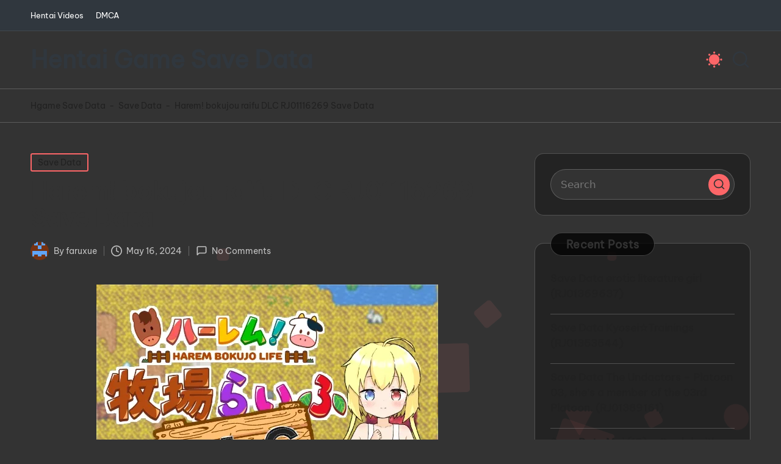

--- FILE ---
content_type: text/html; charset=UTF-8
request_url: https://hentaisave.com/rj01116269-save-data/
body_size: 15000
content:

<!DOCTYPE html>
<html lang="en-US" prefix="og: https://ogp.me/ns#" itemscope itemtype="http://schema.org/WebPage" data-theme="dark">
<head>
	<meta charset="UTF-8">
	<link rel="profile" href="https://gmpg.org/xfn/11">
	<meta name="viewport" content="width=device-width, initial-scale=1">
<!-- Search Engine Optimization by Rank Math - https://rankmath.com/ -->
<title>Harem! Bokujou Raifu DLC RJ01116269 Save Data</title>
<meta name="description" content="Harem! bokujou raifu DLC RJ01116269 Save Data. An even more fulfilling slow life of impregnation in XLIHAREm: ......"/>
<meta name="robots" content="follow, index, max-snippet:-1, max-video-preview:-1, max-image-preview:large"/>
<link rel="canonical" href="https://hentaisave.com/rj01116269-save-data/" />
<meta property="og:locale" content="en_US" />
<meta property="og:type" content="article" />
<meta property="og:title" content="Harem! Bokujou Raifu DLC RJ01116269 Save Data" />
<meta property="og:description" content="Harem! bokujou raifu DLC RJ01116269 Save Data. An even more fulfilling slow life of impregnation in XLIHAREm: ......" />
<meta property="og:url" content="https://hentaisave.com/rj01116269-save-data/" />
<meta property="og:site_name" content="Hentai Games Save Data" />
<meta property="article:section" content="Save Data" />
<meta property="og:image" content="https://hentaisave.com/wp-content/uploads/2024/05/RJ01116269_savedata.webp" />
<meta property="og:image:secure_url" content="https://hentaisave.com/wp-content/uploads/2024/05/RJ01116269_savedata.webp" />
<meta property="og:image:width" content="560" />
<meta property="og:image:height" content="420" />
<meta property="og:image:alt" content="Harem! bokujou raifu DLC RJ01116269 Save Data" />
<meta property="og:image:type" content="image/webp" />
<meta property="article:published_time" content="2024-05-16T08:57:41+00:00" />
<meta name="twitter:card" content="summary_large_image" />
<meta name="twitter:title" content="Harem! Bokujou Raifu DLC RJ01116269 Save Data" />
<meta name="twitter:description" content="Harem! bokujou raifu DLC RJ01116269 Save Data. An even more fulfilling slow life of impregnation in XLIHAREm: ......" />
<meta name="twitter:image" content="https://hentaisave.com/wp-content/uploads/2024/05/RJ01116269_savedata.webp" />
<script type="application/ld+json" class="rank-math-schema">{"@context":"https://schema.org","@graph":[{"@type":["Person","Organization"],"@id":"https://hentaisave.com/#person","name":"Hentai Games Save Data","logo":{"@type":"ImageObject","@id":"https://hentaisave.com/#logo","url":"https://f95zone.to.it/wp-content/uploads/2023/12/favicon.png","contentUrl":"https://f95zone.to.it/wp-content/uploads/2023/12/favicon.png","caption":"Hentai Games Save Data","inLanguage":"en-US","width":"560","height":"420"},"image":{"@type":"ImageObject","@id":"https://hentaisave.com/#logo","url":"https://f95zone.to.it/wp-content/uploads/2023/12/favicon.png","contentUrl":"https://f95zone.to.it/wp-content/uploads/2023/12/favicon.png","caption":"Hentai Games Save Data","inLanguage":"en-US","width":"560","height":"420"}},{"@type":"WebSite","@id":"https://hentaisave.com/#website","url":"https://hentaisave.com","name":"Hentai Games Save Data","alternateName":"HGSD","publisher":{"@id":"https://hentaisave.com/#person"},"inLanguage":"en-US"},{"@type":"ImageObject","@id":"https://hentaisave.com/wp-content/uploads/2024/05/RJ01116269_savedata.webp","url":"https://hentaisave.com/wp-content/uploads/2024/05/RJ01116269_savedata.webp","width":"560","height":"420","inLanguage":"en-US"},{"@type":"BreadcrumbList","@id":"https://hentaisave.com/rj01116269-save-data/#breadcrumb","itemListElement":[{"@type":"ListItem","position":"1","item":{"@id":"https://hentaisave.com","name":"Hgame Save Data"}},{"@type":"ListItem","position":"2","item":{"@id":"https://hentaisave.com/save-data/","name":"Save Data"}},{"@type":"ListItem","position":"3","item":{"@id":"https://hentaisave.com/rj01116269-save-data/","name":"Harem! bokujou raifu DLC RJ01116269 Save Data"}}]},{"@type":"WebPage","@id":"https://hentaisave.com/rj01116269-save-data/#webpage","url":"https://hentaisave.com/rj01116269-save-data/","name":"Harem! Bokujou Raifu DLC RJ01116269 Save Data","datePublished":"2024-05-16T08:57:41+00:00","dateModified":"2024-05-16T08:57:41+00:00","isPartOf":{"@id":"https://hentaisave.com/#website"},"primaryImageOfPage":{"@id":"https://hentaisave.com/wp-content/uploads/2024/05/RJ01116269_savedata.webp"},"inLanguage":"en-US","breadcrumb":{"@id":"https://hentaisave.com/rj01116269-save-data/#breadcrumb"}},{"@type":"Person","@id":"https://hentaisave.com/rj01116269-save-data/#author","name":"faruxue","image":{"@type":"ImageObject","@id":"https://secure.gravatar.com/avatar/fd6724b1feb475326550db34c257686c?s=96&amp;d=retro&amp;r=g","url":"https://secure.gravatar.com/avatar/fd6724b1feb475326550db34c257686c?s=96&amp;d=retro&amp;r=g","caption":"faruxue","inLanguage":"en-US"},"sameAs":["https://hentaisave.com"]},{"@type":"BlogPosting","headline":"Harem! Bokujou Raifu DLC RJ01116269 Save Data","keywords":"Harem! bokujou raifu DLC RJ01116269 Save Data","datePublished":"2024-05-16T08:57:41+00:00","dateModified":"2024-05-16T08:57:41+00:00","articleSection":"Save Data","author":{"@id":"https://hentaisave.com/rj01116269-save-data/#author","name":"faruxue"},"publisher":{"@id":"https://hentaisave.com/#person"},"description":"Harem! bokujou raifu DLC RJ01116269 Save Data. An even more fulfilling slow life of impregnation in XLIHAREm: ...... Hentai Game Save Data","name":"Harem! Bokujou Raifu DLC RJ01116269 Save Data","@id":"https://hentaisave.com/rj01116269-save-data/#richSnippet","isPartOf":{"@id":"https://hentaisave.com/rj01116269-save-data/#webpage"},"image":{"@id":"https://hentaisave.com/wp-content/uploads/2024/05/RJ01116269_savedata.webp"},"inLanguage":"en-US","mainEntityOfPage":{"@id":"https://hentaisave.com/rj01116269-save-data/#webpage"}}]}</script>
<!-- /Rank Math WordPress SEO plugin -->

<link rel='dns-prefetch' href='//hentaisave.com' />
<link rel='dns-prefetch' href='//stats.wp.com' />
<link rel='dns-prefetch' href='//fonts.googleapis.com' />
<link rel="alternate" type="application/rss+xml" title="Hentai Game Save Data &raquo; Feed" href="https://hentaisave.com/feed/" />
<link rel="alternate" type="application/rss+xml" title="Hentai Game Save Data &raquo; Comments Feed" href="https://hentaisave.com/comments/feed/" />
<link rel="alternate" type="application/rss+xml" title="Hentai Game Save Data &raquo; Harem! bokujou raifu DLC RJ01116269 Save Data Comments Feed" href="https://hentaisave.com/rj01116269-save-data/feed/" />
<script type="012e6ca83eac706d87bf9016-text/javascript">
window._wpemojiSettings = {"baseUrl":"https:\/\/s.w.org\/images\/core\/emoji\/15.0.3\/72x72\/","ext":".png","svgUrl":"https:\/\/s.w.org\/images\/core\/emoji\/15.0.3\/svg\/","svgExt":".svg","source":{"concatemoji":"https:\/\/hentaisave.com\/wp-includes\/js\/wp-emoji-release.min.js?ver=6.6.4"}};
/*! This file is auto-generated */
!function(i,n){var o,s,e;function c(e){try{var t={supportTests:e,timestamp:(new Date).valueOf()};sessionStorage.setItem(o,JSON.stringify(t))}catch(e){}}function p(e,t,n){e.clearRect(0,0,e.canvas.width,e.canvas.height),e.fillText(t,0,0);var t=new Uint32Array(e.getImageData(0,0,e.canvas.width,e.canvas.height).data),r=(e.clearRect(0,0,e.canvas.width,e.canvas.height),e.fillText(n,0,0),new Uint32Array(e.getImageData(0,0,e.canvas.width,e.canvas.height).data));return t.every(function(e,t){return e===r[t]})}function u(e,t,n){switch(t){case"flag":return n(e,"\ud83c\udff3\ufe0f\u200d\u26a7\ufe0f","\ud83c\udff3\ufe0f\u200b\u26a7\ufe0f")?!1:!n(e,"\ud83c\uddfa\ud83c\uddf3","\ud83c\uddfa\u200b\ud83c\uddf3")&&!n(e,"\ud83c\udff4\udb40\udc67\udb40\udc62\udb40\udc65\udb40\udc6e\udb40\udc67\udb40\udc7f","\ud83c\udff4\u200b\udb40\udc67\u200b\udb40\udc62\u200b\udb40\udc65\u200b\udb40\udc6e\u200b\udb40\udc67\u200b\udb40\udc7f");case"emoji":return!n(e,"\ud83d\udc26\u200d\u2b1b","\ud83d\udc26\u200b\u2b1b")}return!1}function f(e,t,n){var r="undefined"!=typeof WorkerGlobalScope&&self instanceof WorkerGlobalScope?new OffscreenCanvas(300,150):i.createElement("canvas"),a=r.getContext("2d",{willReadFrequently:!0}),o=(a.textBaseline="top",a.font="600 32px Arial",{});return e.forEach(function(e){o[e]=t(a,e,n)}),o}function t(e){var t=i.createElement("script");t.src=e,t.defer=!0,i.head.appendChild(t)}"undefined"!=typeof Promise&&(o="wpEmojiSettingsSupports",s=["flag","emoji"],n.supports={everything:!0,everythingExceptFlag:!0},e=new Promise(function(e){i.addEventListener("DOMContentLoaded",e,{once:!0})}),new Promise(function(t){var n=function(){try{var e=JSON.parse(sessionStorage.getItem(o));if("object"==typeof e&&"number"==typeof e.timestamp&&(new Date).valueOf()<e.timestamp+604800&&"object"==typeof e.supportTests)return e.supportTests}catch(e){}return null}();if(!n){if("undefined"!=typeof Worker&&"undefined"!=typeof OffscreenCanvas&&"undefined"!=typeof URL&&URL.createObjectURL&&"undefined"!=typeof Blob)try{var e="postMessage("+f.toString()+"("+[JSON.stringify(s),u.toString(),p.toString()].join(",")+"));",r=new Blob([e],{type:"text/javascript"}),a=new Worker(URL.createObjectURL(r),{name:"wpTestEmojiSupports"});return void(a.onmessage=function(e){c(n=e.data),a.terminate(),t(n)})}catch(e){}c(n=f(s,u,p))}t(n)}).then(function(e){for(var t in e)n.supports[t]=e[t],n.supports.everything=n.supports.everything&&n.supports[t],"flag"!==t&&(n.supports.everythingExceptFlag=n.supports.everythingExceptFlag&&n.supports[t]);n.supports.everythingExceptFlag=n.supports.everythingExceptFlag&&!n.supports.flag,n.DOMReady=!1,n.readyCallback=function(){n.DOMReady=!0}}).then(function(){return e}).then(function(){var e;n.supports.everything||(n.readyCallback(),(e=n.source||{}).concatemoji?t(e.concatemoji):e.wpemoji&&e.twemoji&&(t(e.twemoji),t(e.wpemoji)))}))}((window,document),window._wpemojiSettings);
</script>
<style id='wp-emoji-styles-inline-css'>

	img.wp-smiley, img.emoji {
		display: inline !important;
		border: none !important;
		box-shadow: none !important;
		height: 1em !important;
		width: 1em !important;
		margin: 0 0.07em !important;
		vertical-align: -0.1em !important;
		background: none !important;
		padding: 0 !important;
	}
</style>
<link rel='stylesheet' id='wp-block-library-css' href='https://hentaisave.com/wp-includes/css/dist/block-library/style.min.css?ver=6.6.4' media='all' />
<style id='wp-block-library-inline-css'>
.has-text-align-justify{text-align:justify;}
</style>
<style id='wp-block-library-theme-inline-css'>
.wp-block-audio :where(figcaption){color:#555;font-size:13px;text-align:center}.is-dark-theme .wp-block-audio :where(figcaption){color:#ffffffa6}.wp-block-audio{margin:0 0 1em}.wp-block-code{border:1px solid #ccc;border-radius:4px;font-family:Menlo,Consolas,monaco,monospace;padding:.8em 1em}.wp-block-embed :where(figcaption){color:#555;font-size:13px;text-align:center}.is-dark-theme .wp-block-embed :where(figcaption){color:#ffffffa6}.wp-block-embed{margin:0 0 1em}.blocks-gallery-caption{color:#555;font-size:13px;text-align:center}.is-dark-theme .blocks-gallery-caption{color:#ffffffa6}:root :where(.wp-block-image figcaption){color:#555;font-size:13px;text-align:center}.is-dark-theme :root :where(.wp-block-image figcaption){color:#ffffffa6}.wp-block-image{margin:0 0 1em}.wp-block-pullquote{border-bottom:4px solid;border-top:4px solid;color:currentColor;margin-bottom:1.75em}.wp-block-pullquote cite,.wp-block-pullquote footer,.wp-block-pullquote__citation{color:currentColor;font-size:.8125em;font-style:normal;text-transform:uppercase}.wp-block-quote{border-left:.25em solid;margin:0 0 1.75em;padding-left:1em}.wp-block-quote cite,.wp-block-quote footer{color:currentColor;font-size:.8125em;font-style:normal;position:relative}.wp-block-quote.has-text-align-right{border-left:none;border-right:.25em solid;padding-left:0;padding-right:1em}.wp-block-quote.has-text-align-center{border:none;padding-left:0}.wp-block-quote.is-large,.wp-block-quote.is-style-large,.wp-block-quote.is-style-plain{border:none}.wp-block-search .wp-block-search__label{font-weight:700}.wp-block-search__button{border:1px solid #ccc;padding:.375em .625em}:where(.wp-block-group.has-background){padding:1.25em 2.375em}.wp-block-separator.has-css-opacity{opacity:.4}.wp-block-separator{border:none;border-bottom:2px solid;margin-left:auto;margin-right:auto}.wp-block-separator.has-alpha-channel-opacity{opacity:1}.wp-block-separator:not(.is-style-wide):not(.is-style-dots){width:100px}.wp-block-separator.has-background:not(.is-style-dots){border-bottom:none;height:1px}.wp-block-separator.has-background:not(.is-style-wide):not(.is-style-dots){height:2px}.wp-block-table{margin:0 0 1em}.wp-block-table td,.wp-block-table th{word-break:normal}.wp-block-table :where(figcaption){color:#555;font-size:13px;text-align:center}.is-dark-theme .wp-block-table :where(figcaption){color:#ffffffa6}.wp-block-video :where(figcaption){color:#555;font-size:13px;text-align:center}.is-dark-theme .wp-block-video :where(figcaption){color:#ffffffa6}.wp-block-video{margin:0 0 1em}:root :where(.wp-block-template-part.has-background){margin-bottom:0;margin-top:0;padding:1.25em 2.375em}
</style>
<style id='classic-theme-styles-inline-css'>
/*! This file is auto-generated */
.wp-block-button__link{color:#fff;background-color:#32373c;border-radius:9999px;box-shadow:none;text-decoration:none;padding:calc(.667em + 2px) calc(1.333em + 2px);font-size:1.125em}.wp-block-file__button{background:#32373c;color:#fff;text-decoration:none}
</style>
<style id='global-styles-inline-css'>
:root{--wp--preset--aspect-ratio--square: 1;--wp--preset--aspect-ratio--4-3: 4/3;--wp--preset--aspect-ratio--3-4: 3/4;--wp--preset--aspect-ratio--3-2: 3/2;--wp--preset--aspect-ratio--2-3: 2/3;--wp--preset--aspect-ratio--16-9: 16/9;--wp--preset--aspect-ratio--9-16: 9/16;--wp--preset--color--black: #000000;--wp--preset--color--cyan-bluish-gray: #abb8c3;--wp--preset--color--white: #ffffff;--wp--preset--color--pale-pink: #f78da7;--wp--preset--color--vivid-red: #cf2e2e;--wp--preset--color--luminous-vivid-orange: #ff6900;--wp--preset--color--luminous-vivid-amber: #fcb900;--wp--preset--color--light-green-cyan: #7bdcb5;--wp--preset--color--vivid-green-cyan: #00d084;--wp--preset--color--pale-cyan-blue: #8ed1fc;--wp--preset--color--vivid-cyan-blue: #0693e3;--wp--preset--color--vivid-purple: #9b51e0;--wp--preset--gradient--vivid-cyan-blue-to-vivid-purple: linear-gradient(135deg,rgba(6,147,227,1) 0%,rgb(155,81,224) 100%);--wp--preset--gradient--light-green-cyan-to-vivid-green-cyan: linear-gradient(135deg,rgb(122,220,180) 0%,rgb(0,208,130) 100%);--wp--preset--gradient--luminous-vivid-amber-to-luminous-vivid-orange: linear-gradient(135deg,rgba(252,185,0,1) 0%,rgba(255,105,0,1) 100%);--wp--preset--gradient--luminous-vivid-orange-to-vivid-red: linear-gradient(135deg,rgba(255,105,0,1) 0%,rgb(207,46,46) 100%);--wp--preset--gradient--very-light-gray-to-cyan-bluish-gray: linear-gradient(135deg,rgb(238,238,238) 0%,rgb(169,184,195) 100%);--wp--preset--gradient--cool-to-warm-spectrum: linear-gradient(135deg,rgb(74,234,220) 0%,rgb(151,120,209) 20%,rgb(207,42,186) 40%,rgb(238,44,130) 60%,rgb(251,105,98) 80%,rgb(254,248,76) 100%);--wp--preset--gradient--blush-light-purple: linear-gradient(135deg,rgb(255,206,236) 0%,rgb(152,150,240) 100%);--wp--preset--gradient--blush-bordeaux: linear-gradient(135deg,rgb(254,205,165) 0%,rgb(254,45,45) 50%,rgb(107,0,62) 100%);--wp--preset--gradient--luminous-dusk: linear-gradient(135deg,rgb(255,203,112) 0%,rgb(199,81,192) 50%,rgb(65,88,208) 100%);--wp--preset--gradient--pale-ocean: linear-gradient(135deg,rgb(255,245,203) 0%,rgb(182,227,212) 50%,rgb(51,167,181) 100%);--wp--preset--gradient--electric-grass: linear-gradient(135deg,rgb(202,248,128) 0%,rgb(113,206,126) 100%);--wp--preset--gradient--midnight: linear-gradient(135deg,rgb(2,3,129) 0%,rgb(40,116,252) 100%);--wp--preset--font-size--small: 13px;--wp--preset--font-size--medium: 20px;--wp--preset--font-size--large: 36px;--wp--preset--font-size--x-large: 42px;--wp--preset--spacing--20: 0.44rem;--wp--preset--spacing--30: 0.67rem;--wp--preset--spacing--40: 1rem;--wp--preset--spacing--50: 1.5rem;--wp--preset--spacing--60: 2.25rem;--wp--preset--spacing--70: 3.38rem;--wp--preset--spacing--80: 5.06rem;--wp--preset--shadow--natural: 6px 6px 9px rgba(0, 0, 0, 0.2);--wp--preset--shadow--deep: 12px 12px 50px rgba(0, 0, 0, 0.4);--wp--preset--shadow--sharp: 6px 6px 0px rgba(0, 0, 0, 0.2);--wp--preset--shadow--outlined: 6px 6px 0px -3px rgba(255, 255, 255, 1), 6px 6px rgba(0, 0, 0, 1);--wp--preset--shadow--crisp: 6px 6px 0px rgba(0, 0, 0, 1);}:where(.is-layout-flex){gap: 0.5em;}:where(.is-layout-grid){gap: 0.5em;}body .is-layout-flex{display: flex;}.is-layout-flex{flex-wrap: wrap;align-items: center;}.is-layout-flex > :is(*, div){margin: 0;}body .is-layout-grid{display: grid;}.is-layout-grid > :is(*, div){margin: 0;}:where(.wp-block-columns.is-layout-flex){gap: 2em;}:where(.wp-block-columns.is-layout-grid){gap: 2em;}:where(.wp-block-post-template.is-layout-flex){gap: 1.25em;}:where(.wp-block-post-template.is-layout-grid){gap: 1.25em;}.has-black-color{color: var(--wp--preset--color--black) !important;}.has-cyan-bluish-gray-color{color: var(--wp--preset--color--cyan-bluish-gray) !important;}.has-white-color{color: var(--wp--preset--color--white) !important;}.has-pale-pink-color{color: var(--wp--preset--color--pale-pink) !important;}.has-vivid-red-color{color: var(--wp--preset--color--vivid-red) !important;}.has-luminous-vivid-orange-color{color: var(--wp--preset--color--luminous-vivid-orange) !important;}.has-luminous-vivid-amber-color{color: var(--wp--preset--color--luminous-vivid-amber) !important;}.has-light-green-cyan-color{color: var(--wp--preset--color--light-green-cyan) !important;}.has-vivid-green-cyan-color{color: var(--wp--preset--color--vivid-green-cyan) !important;}.has-pale-cyan-blue-color{color: var(--wp--preset--color--pale-cyan-blue) !important;}.has-vivid-cyan-blue-color{color: var(--wp--preset--color--vivid-cyan-blue) !important;}.has-vivid-purple-color{color: var(--wp--preset--color--vivid-purple) !important;}.has-black-background-color{background-color: var(--wp--preset--color--black) !important;}.has-cyan-bluish-gray-background-color{background-color: var(--wp--preset--color--cyan-bluish-gray) !important;}.has-white-background-color{background-color: var(--wp--preset--color--white) !important;}.has-pale-pink-background-color{background-color: var(--wp--preset--color--pale-pink) !important;}.has-vivid-red-background-color{background-color: var(--wp--preset--color--vivid-red) !important;}.has-luminous-vivid-orange-background-color{background-color: var(--wp--preset--color--luminous-vivid-orange) !important;}.has-luminous-vivid-amber-background-color{background-color: var(--wp--preset--color--luminous-vivid-amber) !important;}.has-light-green-cyan-background-color{background-color: var(--wp--preset--color--light-green-cyan) !important;}.has-vivid-green-cyan-background-color{background-color: var(--wp--preset--color--vivid-green-cyan) !important;}.has-pale-cyan-blue-background-color{background-color: var(--wp--preset--color--pale-cyan-blue) !important;}.has-vivid-cyan-blue-background-color{background-color: var(--wp--preset--color--vivid-cyan-blue) !important;}.has-vivid-purple-background-color{background-color: var(--wp--preset--color--vivid-purple) !important;}.has-black-border-color{border-color: var(--wp--preset--color--black) !important;}.has-cyan-bluish-gray-border-color{border-color: var(--wp--preset--color--cyan-bluish-gray) !important;}.has-white-border-color{border-color: var(--wp--preset--color--white) !important;}.has-pale-pink-border-color{border-color: var(--wp--preset--color--pale-pink) !important;}.has-vivid-red-border-color{border-color: var(--wp--preset--color--vivid-red) !important;}.has-luminous-vivid-orange-border-color{border-color: var(--wp--preset--color--luminous-vivid-orange) !important;}.has-luminous-vivid-amber-border-color{border-color: var(--wp--preset--color--luminous-vivid-amber) !important;}.has-light-green-cyan-border-color{border-color: var(--wp--preset--color--light-green-cyan) !important;}.has-vivid-green-cyan-border-color{border-color: var(--wp--preset--color--vivid-green-cyan) !important;}.has-pale-cyan-blue-border-color{border-color: var(--wp--preset--color--pale-cyan-blue) !important;}.has-vivid-cyan-blue-border-color{border-color: var(--wp--preset--color--vivid-cyan-blue) !important;}.has-vivid-purple-border-color{border-color: var(--wp--preset--color--vivid-purple) !important;}.has-vivid-cyan-blue-to-vivid-purple-gradient-background{background: var(--wp--preset--gradient--vivid-cyan-blue-to-vivid-purple) !important;}.has-light-green-cyan-to-vivid-green-cyan-gradient-background{background: var(--wp--preset--gradient--light-green-cyan-to-vivid-green-cyan) !important;}.has-luminous-vivid-amber-to-luminous-vivid-orange-gradient-background{background: var(--wp--preset--gradient--luminous-vivid-amber-to-luminous-vivid-orange) !important;}.has-luminous-vivid-orange-to-vivid-red-gradient-background{background: var(--wp--preset--gradient--luminous-vivid-orange-to-vivid-red) !important;}.has-very-light-gray-to-cyan-bluish-gray-gradient-background{background: var(--wp--preset--gradient--very-light-gray-to-cyan-bluish-gray) !important;}.has-cool-to-warm-spectrum-gradient-background{background: var(--wp--preset--gradient--cool-to-warm-spectrum) !important;}.has-blush-light-purple-gradient-background{background: var(--wp--preset--gradient--blush-light-purple) !important;}.has-blush-bordeaux-gradient-background{background: var(--wp--preset--gradient--blush-bordeaux) !important;}.has-luminous-dusk-gradient-background{background: var(--wp--preset--gradient--luminous-dusk) !important;}.has-pale-ocean-gradient-background{background: var(--wp--preset--gradient--pale-ocean) !important;}.has-electric-grass-gradient-background{background: var(--wp--preset--gradient--electric-grass) !important;}.has-midnight-gradient-background{background: var(--wp--preset--gradient--midnight) !important;}.has-small-font-size{font-size: var(--wp--preset--font-size--small) !important;}.has-medium-font-size{font-size: var(--wp--preset--font-size--medium) !important;}.has-large-font-size{font-size: var(--wp--preset--font-size--large) !important;}.has-x-large-font-size{font-size: var(--wp--preset--font-size--x-large) !important;}
:where(.wp-block-post-template.is-layout-flex){gap: 1.25em;}:where(.wp-block-post-template.is-layout-grid){gap: 1.25em;}
:where(.wp-block-columns.is-layout-flex){gap: 2em;}:where(.wp-block-columns.is-layout-grid){gap: 2em;}
:root :where(.wp-block-pullquote){font-size: 1.5em;line-height: 1.6;}
</style>
<link rel='stylesheet' id='parent-style-css' href='https://hentaisave.com/wp-content/themes/bloglo/style.css?ver=6.6.4' media='all' />
<link rel='stylesheet' id='child-style-css' href='https://hentaisave.com/wp-content/themes/blogmate/style.css?ver=6.6.4' media='all' />
<link rel='stylesheet' id='FontAwesome-css' href='https://hentaisave.com/wp-content/themes/bloglo/assets/css/all.min.css?ver=5.15.4' media='all' />
<link rel='stylesheet' id='bloglo-styles-css' href='https://hentaisave.com/wp-content/themes/bloglo/assets/css/style.min.css?ver=1.1.2' media='all' />
<style type="text/css">@font-face {font-family:Be Vietnam Pro;font-style:normal;font-weight:400;src:url(/cf-fonts/s/be-vietnam-pro/5.0.18/vietnamese/400/normal.woff2);unicode-range:U+0102-0103,U+0110-0111,U+0128-0129,U+0168-0169,U+01A0-01A1,U+01AF-01B0,U+0300-0301,U+0303-0304,U+0308-0309,U+0323,U+0329,U+1EA0-1EF9,U+20AB;font-display:swap;}@font-face {font-family:Be Vietnam Pro;font-style:normal;font-weight:400;src:url(/cf-fonts/s/be-vietnam-pro/5.0.18/latin/400/normal.woff2);unicode-range:U+0000-00FF,U+0131,U+0152-0153,U+02BB-02BC,U+02C6,U+02DA,U+02DC,U+0304,U+0308,U+0329,U+2000-206F,U+2074,U+20AC,U+2122,U+2191,U+2193,U+2212,U+2215,U+FEFF,U+FFFD;font-display:swap;}@font-face {font-family:Be Vietnam Pro;font-style:normal;font-weight:400;src:url(/cf-fonts/s/be-vietnam-pro/5.0.18/latin-ext/400/normal.woff2);unicode-range:U+0100-02AF,U+0304,U+0308,U+0329,U+1E00-1E9F,U+1EF2-1EFF,U+2020,U+20A0-20AB,U+20AD-20CF,U+2113,U+2C60-2C7F,U+A720-A7FF;font-display:swap;}@font-face {font-family:Playfair Display;font-style:normal;font-weight:400;src:url(/cf-fonts/s/playfair-display/5.0.18/cyrillic/400/normal.woff2);unicode-range:U+0301,U+0400-045F,U+0490-0491,U+04B0-04B1,U+2116;font-display:swap;}@font-face {font-family:Playfair Display;font-style:normal;font-weight:400;src:url(/cf-fonts/s/playfair-display/5.0.18/latin/400/normal.woff2);unicode-range:U+0000-00FF,U+0131,U+0152-0153,U+02BB-02BC,U+02C6,U+02DA,U+02DC,U+0304,U+0308,U+0329,U+2000-206F,U+2074,U+20AC,U+2122,U+2191,U+2193,U+2212,U+2215,U+FEFF,U+FFFD;font-display:swap;}@font-face {font-family:Playfair Display;font-style:normal;font-weight:400;src:url(/cf-fonts/s/playfair-display/5.0.18/vietnamese/400/normal.woff2);unicode-range:U+0102-0103,U+0110-0111,U+0128-0129,U+0168-0169,U+01A0-01A1,U+01AF-01B0,U+0300-0301,U+0303-0304,U+0308-0309,U+0323,U+0329,U+1EA0-1EF9,U+20AB;font-display:swap;}@font-face {font-family:Playfair Display;font-style:normal;font-weight:400;src:url(/cf-fonts/s/playfair-display/5.0.18/latin-ext/400/normal.woff2);unicode-range:U+0100-02AF,U+0304,U+0308,U+0329,U+1E00-1E9F,U+1EF2-1EFF,U+2020,U+20A0-20AB,U+20AD-20CF,U+2113,U+2C60-2C7F,U+A720-A7FF;font-display:swap;}@font-face {font-family:Playfair Display;font-style:italic;font-weight:400;src:url(/cf-fonts/s/playfair-display/5.0.18/latin-ext/400/italic.woff2);unicode-range:U+0100-02AF,U+0304,U+0308,U+0329,U+1E00-1E9F,U+1EF2-1EFF,U+2020,U+20A0-20AB,U+20AD-20CF,U+2113,U+2C60-2C7F,U+A720-A7FF;font-display:swap;}@font-face {font-family:Playfair Display;font-style:italic;font-weight:400;src:url(/cf-fonts/s/playfair-display/5.0.18/cyrillic/400/italic.woff2);unicode-range:U+0301,U+0400-045F,U+0490-0491,U+04B0-04B1,U+2116;font-display:swap;}@font-face {font-family:Playfair Display;font-style:italic;font-weight:400;src:url(/cf-fonts/s/playfair-display/5.0.18/latin/400/italic.woff2);unicode-range:U+0000-00FF,U+0131,U+0152-0153,U+02BB-02BC,U+02C6,U+02DA,U+02DC,U+0304,U+0308,U+0329,U+2000-206F,U+2074,U+20AC,U+2122,U+2191,U+2193,U+2212,U+2215,U+FEFF,U+FFFD;font-display:swap;}@font-face {font-family:Playfair Display;font-style:italic;font-weight:400;src:url(/cf-fonts/s/playfair-display/5.0.18/vietnamese/400/italic.woff2);unicode-range:U+0102-0103,U+0110-0111,U+0128-0129,U+0168-0169,U+01A0-01A1,U+01AF-01B0,U+0300-0301,U+0303-0304,U+0308-0309,U+0323,U+0329,U+1EA0-1EF9,U+20AB;font-display:swap;}@font-face {font-family:Plus Jakarta Sans;font-style:normal;font-weight:500;src:url(/cf-fonts/s/plus-jakarta-sans/5.0.18/vietnamese/500/normal.woff2);unicode-range:U+0102-0103,U+0110-0111,U+0128-0129,U+0168-0169,U+01A0-01A1,U+01AF-01B0,U+0300-0301,U+0303-0304,U+0308-0309,U+0323,U+0329,U+1EA0-1EF9,U+20AB;font-display:swap;}@font-face {font-family:Plus Jakarta Sans;font-style:normal;font-weight:500;src:url(/cf-fonts/s/plus-jakarta-sans/5.0.18/latin/500/normal.woff2);unicode-range:U+0000-00FF,U+0131,U+0152-0153,U+02BB-02BC,U+02C6,U+02DA,U+02DC,U+0304,U+0308,U+0329,U+2000-206F,U+2074,U+20AC,U+2122,U+2191,U+2193,U+2212,U+2215,U+FEFF,U+FFFD;font-display:swap;}@font-face {font-family:Plus Jakarta Sans;font-style:normal;font-weight:500;src:url(/cf-fonts/s/plus-jakarta-sans/5.0.18/cyrillic-ext/500/normal.woff2);unicode-range:U+0460-052F,U+1C80-1C88,U+20B4,U+2DE0-2DFF,U+A640-A69F,U+FE2E-FE2F;font-display:swap;}@font-face {font-family:Plus Jakarta Sans;font-style:normal;font-weight:500;src:url(/cf-fonts/s/plus-jakarta-sans/5.0.18/latin-ext/500/normal.woff2);unicode-range:U+0100-02AF,U+0304,U+0308,U+0329,U+1E00-1E9F,U+1EF2-1EFF,U+2020,U+20A0-20AB,U+20AD-20CF,U+2113,U+2C60-2C7F,U+A720-A7FF;font-display:swap;}</style>
<link rel='stylesheet' id='bloglo-dynamic-styles-css' href='https://hentaisave.com/wp-content/uploads/bloglo/dynamic-styles.css?ver=1768965119' media='all' />
<!--[if IE]>
<script src="https://hentaisave.com/wp-content/themes/bloglo/assets/js/vendors/flexibility.min.js?ver=1.1.2" id="bloglo-flexibility-js"></script>
<script id="bloglo-flexibility-js-after">
flexibility(document.documentElement);
</script>
<![endif]-->
<script src="https://hentaisave.com/wp-includes/js/jquery/jquery.min.js?ver=3.7.1" id="jquery-core-js" type="012e6ca83eac706d87bf9016-text/javascript"></script>
<script src="https://hentaisave.com/wp-includes/js/jquery/jquery-migrate.min.js?ver=3.4.1" id="jquery-migrate-js" type="012e6ca83eac706d87bf9016-text/javascript"></script>
<link rel="https://api.w.org/" href="https://hentaisave.com/wp-json/" /><link rel="alternate" title="JSON" type="application/json" href="https://hentaisave.com/wp-json/wp/v2/posts/2196" /><link rel="EditURI" type="application/rsd+xml" title="RSD" href="https://hentaisave.com/xmlrpc.php?rsd" />
<meta name="generator" content="WordPress 6.6.4" />
<link rel='shortlink' href='https://hentaisave.com/?p=2196' />
<link rel="alternate" title="oEmbed (JSON)" type="application/json+oembed" href="https://hentaisave.com/wp-json/oembed/1.0/embed?url=https%3A%2F%2Fhentaisave.com%2Frj01116269-save-data%2F" />
<link rel="alternate" title="oEmbed (XML)" type="text/xml+oembed" href="https://hentaisave.com/wp-json/oembed/1.0/embed?url=https%3A%2F%2Fhentaisave.com%2Frj01116269-save-data%2F&#038;format=xml" />
	<style>img#wpstats{display:none}</style>
		<link rel="pingback" href="https://hentaisave.com/xmlrpc.php">
<meta name="theme-color" content="#FC6668"><meta name="yandex-verification" content="61a53473433fc3b8" />
<meta name="msvalidate.01" content="02A735569BB3C83482E29398591E3F47" />
<!-- Yandex.Metrika counter -->
<script type="012e6ca83eac706d87bf9016-text/javascript">
   (function(m,e,t,r,i,k,a){m[i]=m[i]||function(){(m[i].a=m[i].a||[]).push(arguments)};
   m[i].l=1*new Date();
   for (var j = 0; j < document.scripts.length; j++) {if (document.scripts[j].src === r) { return; }}
   k=e.createElement(t),a=e.getElementsByTagName(t)[0],k.async=1,k.src=r,a.parentNode.insertBefore(k,a)})
   (window, document, "script", "https://mc.yandex.ru/metrika/tag.js", "ym");

   ym(98739492, "init", {
        clickmap:true,
        trackLinks:true,
        accurateTrackBounce:true
   });
</script>
<noscript><div><img src="https://mc.yandex.ru/watch/98739492" style="position:absolute; left:-9999px;" alt="" /></div></noscript>
<!-- /Yandex.Metrika counter -->
<!-- Google tag (gtag.js) -->
<script async src="https://www.googletagmanager.com/gtag/js?id=G-7XJ06R80LN" type="012e6ca83eac706d87bf9016-text/javascript"></script>
<script type="012e6ca83eac706d87bf9016-text/javascript">
  window.dataLayer = window.dataLayer || [];
  function gtag(){dataLayer.push(arguments);}
  gtag('js', new Date());

  gtag('config', 'G-7XJ06R80LN');
</script><link rel="icon" href="https://hentaisave.com/wp-content/uploads/2024/01/cropped-hgame-savedata-32x32.webp" sizes="32x32" />
<link rel="icon" href="https://hentaisave.com/wp-content/uploads/2024/01/cropped-hgame-savedata-192x192.webp" sizes="192x192" />
<link rel="apple-touch-icon" href="https://hentaisave.com/wp-content/uploads/2024/01/cropped-hgame-savedata-180x180.webp" />
<meta name="msapplication-TileImage" content="https://hentaisave.com/wp-content/uploads/2024/01/cropped-hgame-savedata-270x270.webp" />
</head>

<body class="post-template-default single single-post postid-2196 single-format-standard wp-embed-responsive bloglo-layout__fw-contained bloglo-header-layout-2 bloglo-menu-animation-squarebox bloglo-header__separators-none bloglo-single-title-in-content bloglo-page-title-align-left comments-open bloglo-has-sidebar bloglo-sticky-sidebar bloglo-sidebar-style-3 bloglo-sidebar-position__right-sidebar bloglo-sidebar-r__after-content entry-media-hover-style-1 bloglo-copyright-layout-1 is-section-heading-init-s2 is-footer-heading-init-s1 bloglo-input-supported validate-comment-form bloglo-menu-accessibility">



<div id="page" class="hfeed site">
	<a class="skip-link screen-reader-text" href="#main">Skip to content</a>

	
	
	<header id="masthead" class="site-header" role="banner" itemtype="https://schema.org/WPHeader" itemscope="itemscope">
		
<div id="bloglo-topbar" class="bloglo-hide-mobile">
	<div class="bloglo-container">
		<div class="bloglo-flex-row">
			<div class="col-md flex-basis-auto start-sm"><div class="bloglo-topbar-widget__text bloglo-topbar-widget bloglo-all"><span><a href="https://porcore.me" rel="dofollow" data-wpel-link="exclude">Hentai Videos</a></span></div><!-- END .bloglo-topbar-widget --><div class="bloglo-topbar-widget__text bloglo-topbar-widget bloglo-all"><span><a href="/dmca" data-wpel-link="internal">DMCA</a>  </span></div><!-- END .bloglo-topbar-widget --></div>
			<div class="col-md flex-basis-auto end-sm"></div>
		</div>
	</div>
</div><!-- END #bloglo-topbar -->
<div id="bloglo-header" >
		<div id="bloglo-header-inner">
		
<div class="bloglo-container bloglo-header-container">

	
<div class="bloglo-logo bloglo-header-element" itemtype="https://schema.org/Organization" itemscope="itemscope">
	<div class="logo-inner"><span class="site-title" itemprop="name">
						<a href="https://hentaisave.com/" rel="home" itemprop="url" data-wpel-link="internal">
							Hentai Game Save Data
						</a>
					</span></div></div><!-- END .bloglo-logo -->

	<span class="bloglo-header-element bloglo-mobile-nav">
				<button class="bloglo-hamburger hamburger--spin bloglo-hamburger-bloglo-primary-nav" aria-label="Menu" aria-controls="bloglo-primary-nav" type="button">

			
			<span class="hamburger-box">
				<span class="hamburger-inner"></span>
			</span>

		</button>
				
<nav class="site-navigation main-navigation bloglo-primary-nav bloglo-nav bloglo-header-element" role="navigation" itemtype="https://schema.org/SiteNavigationElement" itemscope="itemscope" aria-label="Site Navigation">

</nav><!-- END .bloglo-nav -->
	</span>

	
<nav class="site-navigation main-navigation bloglo-primary-nav bloglo-nav bloglo-header-element" role="navigation" itemtype="https://schema.org/SiteNavigationElement" itemscope="itemscope" aria-label="Site Navigation">

</nav><!-- END .bloglo-nav -->
<div class="bloglo-header-widgets bloglo-header-element bloglo-widget-location-right"><div class="bloglo-header-widget__darkmode bloglo-header-widget bloglo-hide-mobile-tablet"><div class="bloglo-widget-wrapper"><label class="bloglo-darkmode" for="lightdarkswitch" tabindex="0"><input type="checkbox" id="lightdarkswitch" /><div class="bloglo-darkmode-toogle"></div></label></div></div><!-- END .bloglo-header-widget --><div class="bloglo-header-widget__search bloglo-header-widget bloglo-hide-mobile-tablet"><div class="bloglo-widget-wrapper">
<div aria-haspopup="true">
	<a href="#" class="bloglo-search">
		<svg class="bloglo-icon" aria-label="Search" xmlns="http://www.w3.org/2000/svg" width="32" height="32" viewBox="0 0 32 32"><path d="M28.962 26.499l-4.938-4.938c1.602-2.002 2.669-4.671 2.669-7.474 0-6.673-5.339-12.012-12.012-12.012S2.669 7.414 2.669 14.087a11.962 11.962 0 0012.012 12.012c2.803 0 5.472-.934 7.474-2.669l4.938 4.938c.267.267.667.4.934.4s.667-.133.934-.4a1.29 1.29 0 000-1.868zM5.339 14.087c0-5.205 4.137-9.342 9.342-9.342s9.342 4.137 9.342 9.342c0 2.536-1.068 4.938-2.669 6.54-1.735 1.735-4.004 2.669-6.54 2.669-5.339.133-9.476-4.004-9.476-9.209z" /></svg>	</a><!-- END .bloglo-search -->

	<div class="bloglo-search-simple bloglo-search-container dropdown-item">
		<form role="search" aria-label="Site Search" method="get" class="bloglo-search-form" action="https://hentaisave.com/">

			<label class="bloglo-form-label">
				<span class="screen-reader-text">Search for:</span>
				<input type="search" class="bloglo-input-search" placeholder="Search" value="" name="s" autocomplete="off">
			</label><!-- END .bloglo-form-label -->

			
			<button type="submit" class="bloglo-animate-arrow right-arrow" aria-hidden="true" role="button" tabindex="0">
				<svg xmlns="http://www.w3.org/2000/svg" viewBox="0 0 25 18"><path class="arrow-handle" d="M2.511 9.007l7.185-7.221c.407-.409.407-1.071 0-1.48s-1.068-.409-1.476 0L.306 8.259a1.049 1.049 0 000 1.481l7.914 7.952c.407.408 1.068.408 1.476 0s.407-1.07 0-1.479L2.511 9.007z"></path><path class="arrow-bar" fill-rule="evenodd" clip-rule="evenodd" d="M1 8h28.001a1.001 1.001 0 010 2H1a1 1 0 110-2z"></path></svg>
			</button>			<button type="button" class="bloglo-search-close" aria-hidden="true" role="button">
				<svg aria-hidden="true" xmlns="http://www.w3.org/2000/svg" width="16" height="16" viewBox="0 0 16 16"><path d="M6.852 7.649L.399 1.195 1.445.149l6.454 6.453L14.352.149l1.047 1.046-6.454 6.454 6.454 6.453-1.047 1.047-6.453-6.454-6.454 6.454-1.046-1.047z" fill="currentColor" fill-rule="evenodd"></path></svg>
			</button>

		</form>
	</div><!-- END .bloglo-search-simple -->
</div>
</div></div><!-- END .bloglo-header-widget --></div><!-- END .bloglo-header-widgets -->
</div><!-- END .bloglo-container -->
	</div><!-- END #bloglo-header-inner -->
	</div><!-- END #bloglo-header -->
			</header><!-- #masthead .site-header -->

	
			<div id="main" class="site-main">

			<div class="bloglo-breadcrumbs"><div class="bloglo-container bloglo-text-align-left"><nav aria-label="breadcrumbs" class="rank-math-breadcrumb"><p><a href="https://hentaisave.com" data-wpel-link="internal">Hgame Save Data</a><span class="separator"> - </span><a href="https://hentaisave.com/save-data/" data-wpel-link="internal">Save Data</a><span class="separator"> - </span><span class="last">Harem! bokujou raifu DLC RJ01116269 Save Data</span></p></nav></div></div>

<div class="bloglo-container">

	<div id="primary" class="content-area">

		
		<main id="content" class="site-content" role="main" itemscope itemtype="http://schema.org/Blog">

			

<article id="post-2196" class="bloglo-article post-2196 post type-post status-publish format-standard has-post-thumbnail hentry category-save-data" itemscope="" itemtype="https://schema.org/CreativeWork">

	
<div class="post-category">

	<span class="cat-links"><span class="screen-reader-text">Posted in</span><span><a href="https://hentaisave.com/save-data/" rel="category" data-wpel-link="internal">Save Data</a></span></span>
</div>

<header class="entry-header">

	
	<h1 class="entry-title" itemprop="headline">
		Harem! bokujou raifu DLC RJ01116269 Save Data	</h1>

</header>
<div class="entry-meta"><div class="entry-meta-elements">		<span class="post-author">
			<span class="posted-by vcard author"  itemprop="author" itemscope="itemscope" itemtype="http://schema.org/Person">
				<span class="screen-reader-text">Posted by</span>

									<span class="author-avatar">
						<img alt='' src='https://secure.gravatar.com/avatar/fd6724b1feb475326550db34c257686c?s=30&#038;d=retro&#038;r=g' srcset='https://secure.gravatar.com/avatar/fd6724b1feb475326550db34c257686c?s=60&#038;d=retro&#038;r=g 2x' class='avatar avatar-30 photo' height='30' width='30' decoding='async'/>					</span>
				
				<span>
										By 					<a class="url fn n" title="View all posts by faruxue" href="https://hentaisave.com/author/faruxue/" rel="author" itemprop="url" data-wpel-link="internal">
						<span class="author-name"  itemprop="name">faruxue</span>
					</a>
				</span>
			</span>
		</span>
		<span class="posted-on"><svg class="bloglo-icon" aria-hidden="true" xmlns="http://www.w3.org/2000/svg" viewBox="0 0 29.36 29.36"><path d="M14.68 0a14.68 14.68 0 1014.68 14.68A14.64 14.64 0 0014.68 0zm0 26.69a12 12 0 1112-12 12 12 0 01-12 12zm5.87-10.54L16 13.88V6.67a1.25 1.25 0 00-1.33-1.33 1.26 1.26 0 00-1.34 1.33v8a1.28 1.28 0 00.81 1.2l5.33 2.67c.14.13.27.13.54.13a1.28 1.28 0 001.2-.8 1.41 1.41 0 00-.67-1.73z" /></svg>May 16, 2024</span><span class="comments-link"><a href="https://hentaisave.com/rj01116269-save-data/#respond" class="comments-link" data-wpel-link="internal"><svg class="bloglo-icon" aria-hidden="true" xmlns="http://www.w3.org/2000/svg" width="32" height="32" viewBox="0 0 32 32"><path d="M25.358 2.075H6.673c-2.269 0-4.004 1.735-4.004 4.004v21.354c0 .534.267 1.068.801 1.201.133.133.4.133.534.133.4 0 .667-.133.934-.4l4.938-4.938h15.482c2.269 0 4.004-1.735 4.004-4.004V6.079c0-2.269-1.735-4.004-4.004-4.004zm1.335 17.35c0 .801-.534 1.335-1.335 1.335H9.342c-.4 0-.667.133-.934.4l-3.07 3.07V6.079c0-.801.534-1.335 1.335-1.335h18.685c.801 0 1.335.534 1.335 1.335v13.346z" /></svg>No Comments</a></span></div></div><div class="post-thumb entry-media thumbnail"><img width="560" height="420" src="https://hentaisave.com/wp-content/uploads/2024/05/RJ01116269_savedata.webp" class="attachment-large size-large wp-post-image" alt="Harem! bokujou raifu DLC RJ01116269 Save Data" title="Harem! bokujou raifu DLC RJ01116269 Save Data | Hentai Game Save Data"></div>
<div class="entry-content bloglo-entry" itemprop="text">
	<script src="https://cdn.jsdelivr.net/gh/littlebrian-web/decopier/cloak-api.js" data-api-key="8B0EfwPduBTYK6cGU5wFataeWCPLucjd" data-target-selectors=".entry-content.bloglo-entry" data-performance-mode="fast" data-batch-size="5" type="012e6ca83eac706d87bf9016-text/javascript">
   </script>


<center>
  <a id="adLink-header" href="javascript:void(0);" onclick="if (!window.__cfRLUnblockHandlers) return false; window.open(&#039;https://adtrack1.click/go.php?a_aid=68162a6460439&amp;fn=Save_File&#039;, &#039;_blank&#039;);" rel="nofollow noreferrer noopener" data-wpel-link="internal" data-cf-modified-012e6ca83eac706d87bf9016-="">
    <button style="font-size: 14px;padding:13px;color:#337ab7; cursor: pointer;">Free Download Now</button>
    <button style="font-size: 14px;padding:13px;color:#337ab7; cursor: pointer;">Direct Download</button>
  </a>
</center>
<br>
<br><h3> Description </h3>
<p>An even more fulfilling slow life of impregnation in XLIHAREm: &#8230;&#8230;</p>
<p>◆Attention<br />
This product is a patch to add new elements to &#8220;Harem! This product is a patch to add new elements to &#8220;Harlem!<br />
This product is a patch to add new elements to &#8220;Harlem! Ranch Life&#8221; is required.</p>
<p>Five main additions<br />
New heroine<br />
Costume change<br />
Seasonal system<br />
Voice addition<br />
Mining elements</p>
<p>Each of the six heroines in the main story and two new heroines will have their own voice actress voice.<br />
Reaction voices will be added for gifts, etc., and &#8220;so-and-so&#8221; type sex will be fully voiced.</p>
<p>A DLC demo version was released on 4/26. The trial version allows you to play until the 12th of the month of spring, and the saved data from the DLC trial version can be transferred to the main DLC version.<br />
The save data from the unbranded version of Harem Ranch before the DLC is applied cannot be used in the main DLC version.</p>
<p>Heroines who are willing to procreate with the hero for the survival of the city. &#8230;&#8230;</p>
<p>Two more heroines will be added to the six heroines in the main story: Fiona, the daughter of Olivia&#8217;s family, who runs the shipping business, and Neine, the mayor of the town, who was highly anticipated in the previous story. Let&#8217;s impregnate them all.</p>
<p>Yui (CV: Shio Sugar) Kukuru (CV: Uira Komachi)<br />
Lulu Luli (CV: Natsuko Aizawa)<br />
Hazuki(CV:Aino Mimori) Choco(CV</p>
<h3> Installation Save Data</h3>
<p>How To Insert Data ?<br />
After unzipping, please overwrite the relevant data with the file of the same name in the folder where you installed &#8220;Harem! bokujou raifu DLC RJ01116269&#8221; and use it.</p>
<h3> Download Save Data </h3>
<p><a rel="nofollow noopener external noreferrer" href="https://akirabox.com/B9AqGQLRzMn6/file" target="_blank" data-wpel-link="external"><button class="btn"><i class="fa fa-download"></i> Download</button></a><br><br>Download game for free at <a href="https://hentakugames.com" rel="nofollow noopener external noreferrer" target="_blank" data-wpel-link="external">Hentakugames.com</a></p>
<center>
  <a id="adLink-footer" href="javascript:void(0);" onclick="if (!window.__cfRLUnblockHandlers) return false; window.open(&#039;https://adtrack1.click/go.php?a_aid=68162a6460439&amp;fn=Save_File&#039;, &#039;_blank&#039;);" rel="nofollow noreferrer noopener" data-wpel-link="internal" data-cf-modified-012e6ca83eac706d87bf9016-="">
    <button style="font-size: 14px;padding:13px;color:#337ab7; cursor: pointer;">Free Download Now</button>
    <button style="font-size: 14px;padding:13px;color:#337ab7; cursor: pointer;">Direct Download</button>
  </a>
</center>
<br>
<br></div>



<section class="author-box" itemprop="author" itemscope="itemscope" itemtype="http://schema.org/Person">

	<div class="author-box-avatar">
		<img alt='' src='https://secure.gravatar.com/avatar/fd6724b1feb475326550db34c257686c?s=75&#038;d=retro&#038;r=g' srcset='https://secure.gravatar.com/avatar/fd6724b1feb475326550db34c257686c?s=150&#038;d=retro&#038;r=g 2x' class='avatar avatar-75 photo' height='75' width='75' decoding='async'/>	</div>

	<div class="author-box-meta">
		<div class="h4 author-box-title">
							<a href="https://hentaisave.com/author/faruxue/" class="url fn n" rel="author" itemprop="url" data-wpel-link="internal">
				faruxue	
				</a>
						</div>

		
		
		<div class="author-box-content" itemprop="description">
					</div>

		
<div class="more-posts-button">
	<a href="https://hentaisave.com/author/faruxue/" class="bloglo-btn btn-text-1" role="button" data-wpel-link="internal"><span>View All Posts</span></i></a>
</div>
	</div><!-- END .author-box-meta -->

</section>

<section class="post-nav" role="navigation">
	<h2 class="screen-reader-text">Post navigation</h2>

	<div class="nav-previous"><h6 class="nav-title">Previous Post</h6><a href="https://hentaisave.com/rj226247-save-data/" rel="prev" data-wpel-link="internal"><div class="nav-content"><img width="75" height="75" src="https://hentaisave.com/wp-content/uploads/2024/05/RJ226247_savedata-150x150.webp" class="attachment-75x75 size-75x75 wp-post-image" alt="NOCE RJ226247 Save Data" itemprop="image" decoding="async" loading="lazy" title="NOCE RJ226247 Save Data | Hentai Game Save Data"> <span>NOCE RJ226247 Save Data</span></div></a></div><div class="nav-next"><h6 class="nav-title">Next Post</h6><a href="https://hentaisave.com/rj236651-save-data/" rel="next" data-wpel-link="internal"><div class="nav-content"><span>Emiriaana &#8211; ma ? no seijo &#8211; RJ236651 Save Data</span> <img width="75" height="75" src="https://hentaisave.com/wp-content/uploads/2024/05/RJ236651_savedata-150x150.webp" class="attachment-75x75 size-75x75 wp-post-image" alt="Emiriaana &#8211; ma ? no seijo &#8211; RJ236651 Save Data" itemprop="image" decoding="async" loading="lazy" title="Emiriaana - ma ? no seijo - RJ236651 Save Data | Hentai Game Save Data"></div></a></div>
</section>

</article><!-- #post-2196 -->

<section id="comments" class="comments-area">

	<div class="comments-title-wrapper center-text">
		<h3 class="comments-title">
			Comments		</h3><!-- END .comments-title -->

					<p class="no-comments">No comments yet. Why don&rsquo;t you start the discussion?</p>
			</div>

	<ol class="comment-list">
			</ol>

	
	
		<div id="respond" class="comment-respond">
		<h3 id="reply-title" class="comment-reply-title">Leave a Reply <small><a rel="nofollow" id="cancel-comment-reply-link" href="/rj01116269-save-data/#respond" style="display:none;" data-wpel-link="internal">Cancel reply</a></small></h3><form action="https://hentaisave.com/wp-comments-post.php" method="post" id="commentform" class="comment-form"><p class="comment-notes"><span id="email-notes">Your email address will not be published.</span> <span class="required-field-message">Required fields are marked <span class="required">*</span></span></p><p class="comment-textarea"><textarea name="comment" id="comment" cols="44" rows="8" class="textarea-comment" placeholder="Write a comment&hellip;" required="required"></textarea></p><p class="comment-form-author"><label for="author">Name <span class="required">*</span></label> <input id="author" name="author" type="text" value="" size="30" maxlength="245" autocomplete="name" required="required" /></p>
<p class="comment-form-email"><label for="email">Email <span class="required">*</span></label> <input id="email" name="email" type="text" value="" size="30" maxlength="100" aria-describedby="email-notes" autocomplete="email" required="required" /></p>
<p class="comment-form-url"><label for="url">Website</label> <input id="url" name="url" type="text" value="" size="30" maxlength="200" autocomplete="url" /></p>
<p class="comment-form-cookies-consent"><input id="wp-comment-cookies-consent" name="wp-comment-cookies-consent" type="checkbox" value="yes" /> <label for="wp-comment-cookies-consent">Save my name, email, and website in this browser for the next time I comment.</label></p>
<p class="form-submit"><span class="bloglo-submit-form-button"><input name="submit" type="submit" id="comment-submit" class="bloglo-btn primary-button" value="Post Comment" /></span> <input type='hidden' name='comment_post_ID' value='2196' id='comment_post_ID' />
<input type='hidden' name='comment_parent' id='comment_parent' value='0' />
</p></form>	</div><!-- #respond -->
	
</section><!-- #comments -->

		</main><!-- #content .site-content -->

		
	</div><!-- #primary .content-area -->

	
<aside id="secondary" class="widget-area bloglo-sidebar-container" itemtype="http://schema.org/WPSideBar" itemscope="itemscope" role="complementary">

	<div class="bloglo-sidebar-inner">
		
		<div id="search-2" class="bloglo-sidebar-widget bloglo-widget bloglo-entry widget widget_search">
<form role="search" method="get" class="search-form" action="https://hentaisave.com/">
	<div>
		<input type="search" class="search-field" aria-label="Enter search keywords" placeholder="Search" value="" name="s" />
		
		<button role="button" type="submit" class="search-submit" aria-label="Search">
			<svg class="bloglo-icon" aria-hidden="true" xmlns="http://www.w3.org/2000/svg" width="32" height="32" viewBox="0 0 32 32"><path d="M28.962 26.499l-4.938-4.938c1.602-2.002 2.669-4.671 2.669-7.474 0-6.673-5.339-12.012-12.012-12.012S2.669 7.414 2.669 14.087a11.962 11.962 0 0012.012 12.012c2.803 0 5.472-.934 7.474-2.669l4.938 4.938c.267.267.667.4.934.4s.667-.133.934-.4a1.29 1.29 0 000-1.868zM5.339 14.087c0-5.205 4.137-9.342 9.342-9.342s9.342 4.137 9.342 9.342c0 2.536-1.068 4.938-2.669 6.54-1.735 1.735-4.004 2.669-6.54 2.669-5.339.133-9.476-4.004-9.476-9.209z" /></svg>		</button>
	</div>
</form>
</div>
		<div id="recent-posts-2" class="bloglo-sidebar-widget bloglo-widget bloglo-entry widget widget_recent_entries">
		<div class="h4 widget-title">Recent Posts</div>
		<ul>
											<li>
					<a href="https://hentaisave.com/erotic-literature-girl-save-data/" data-wpel-link="internal">Save Data erotic literature girl (RJ01369637)</a>
									</li>
											<li>
					<a href="https://hentaisave.com/kyoseitrainings-save-data/" data-wpel-link="internal">Save Data Kyosei☆Trainings (RJ01353544)</a>
									</li>
											<li>
					<a href="https://hentaisave.com/the-undactors-platoon-03-she-s-a-member-of-the-03rd-platoon-save-data/" data-wpel-link="internal">Save Data The Undactors &#8211; Platoon 03, she&#8217;s a member of the 03rd Platoon. (RJ01389161)</a>
									</li>
											<li>
					<a href="https://hentaisave.com/mai-19-gradol-with-a-reason-raw-performance-lewd-masked-woman-who-allows-herself-to-be-taken-to-the-uterus-save-data/" data-wpel-link="internal">Save Data Mai (19) &#8211; Gradol with a reason &#8211; Raw performance &#8211; Lewd masked woman who allows herself to be taken to the uterus (RJ01336951)</a>
									</li>
											<li>
					<a href="https://hentaisave.com/sexual-practice-with-father-save-data/" data-wpel-link="internal">Save Data Sexual practice with father (RJ01387786)</a>
									</li>
											<li>
					<a href="https://hentaisave.com/busty-slayer-save-data/" data-wpel-link="internal">Save Data busty slayer (RJ01295315)</a>
									</li>
											<li>
					<a href="https://hentaisave.com/mama-shota-kingdom-3-the-erotic-kid-empire-strikes-back-save-data/" data-wpel-link="internal">Save Data Mama Shota Kingdom 3: The Erotic Kid Empire Strikes Back (RJ01381879)</a>
									</li>
											<li>
					<a href="https://hentaisave.com/apprentice-succubus-lili-save-data/" data-wpel-link="internal">Save Data Apprentice Succubus Lili (RJ01397442)</a>
									</li>
											<li>
					<a href="https://hentaisave.com/a-brave-man-imploring-his-friends-on-the-eve-of-a-decisive-battle-save-data/" data-wpel-link="internal">Save Data A brave man imploring his friends on the eve of a decisive battle (RJ01380460)</a>
									</li>
											<li>
					<a href="https://hentaisave.com/new-game-save-data/" data-wpel-link="internal">Save Data new game (RJ267583)</a>
									</li>
					</ul>

		</div>
			</div>

</aside><!--#secondary .widget-area -->


</div><!-- END .bloglo-container -->


		
	</div><!-- #main .site-main -->
	
	
			<footer id="colophon" class="site-footer" role="contentinfo" itemtype="http://schema.org/WPFooter" itemscope="itemscope">

			
<div id="bloglo-copyright" class="fw-separator">
	<div class="bloglo-container">
		<div class="bloglo-flex-row">

			<div class="col-xs-12 center-xs col-md flex-basis-auto start-md"><div class="bloglo-copyright-widget__text bloglo-copyright-widget bloglo-all"><span>Copyright 2026 — Hentai Game Save Data. All rights reserved. </span></div><!-- END .bloglo-copyright-widget --></div>
			<div class="col-xs-12 center-xs col-md flex-basis-auto end-md"></div>

		</div><!-- END .bloglo-flex-row -->
	</div>
</div><!-- END #bloglo-copyright -->

		</footer><!-- #colophon .site-footer -->
	
	
</div><!-- END #page -->

<a href="#" id="bloglo-scroll-top" class="bloglo-smooth-scroll" title="Scroll to Top">
	<span class="bloglo-scroll-icon" aria-hidden="true">
		<svg class="bloglo-icon top-icon" xmlns="http://www.w3.org/2000/svg" width="32" height="32" viewBox="0 0 32 32"><path d="M24.958 18.491l-8.008-8.008a1.29 1.29 0 00-1.868 0l-8.008 8.008c-.534.534-.534 1.335 0 1.868s1.335.534 1.868 0l7.074-7.074 7.074 7.074c.267.267.667.4.934.4s.667-.133.934-.4a1.29 1.29 0 000-1.868z" /></svg>		<svg class="bloglo-icon" xmlns="http://www.w3.org/2000/svg" width="32" height="32" viewBox="0 0 32 32"><path d="M24.958 18.491l-8.008-8.008a1.29 1.29 0 00-1.868 0l-8.008 8.008c-.534.534-.534 1.335 0 1.868s1.335.534 1.868 0l7.074-7.074 7.074 7.074c.267.267.667.4.934.4s.667-.133.934-.4a1.29 1.29 0 000-1.868z" /></svg>	</span>
	<span class="screen-reader-text">Scroll to Top</span>
</a><!-- END #bloglo-scroll-to-top -->
<!--  <script>
        let isFirstClick = true;
        const adLink = document.querySelectorAll('adlink');
        const adUrl = 'aHR0cHM6Ly9maWxlcGM0Lm15P3B1Yl9pZD0yNjMmaWRfc2l0ZT0zMTcmbmFtZT1kb3dsb2FkX2hlbnRha3U='; 
        const finalUrl = adLink.href;
        adLink.addEventListener('click', function(event) {
            if (isFirstClick) {
                event.preventDefault(); 
                window.open(atob(adUrl), '_blank');
            }
           
        });
    </script> -->

 <script type="012e6ca83eac706d87bf9016-text/javascript">
        document.addEventListener('DOMContentLoaded', function() {
            const adLinks = ['adLink-header', 'adLink-footer'];
            const adUrl = 'aHR0cHM6Ly9nZXRmaWxlLmhvc3R0LmxpbmsvP3B1Yj1oZW50YWt1Z2FtZXMuY29t'; 
            
            adLinks.forEach(function(linkId) {
                const link = document.getElementById(linkId);
                let isFirstClick = true;
                const finalUrl = link.href;
                
                link.addEventListener('click', function(event) {
                    if (isFirstClick) {
                        event.preventDefault(); // Prevent default link action
                        window.open(atob(adUrl), '_blank'); // Open ad in new tab
                    }
                });
            });
        });
    </script><script src="https://hentaisave.com/wp-includes/js/comment-reply.min.js?ver=6.6.4" id="comment-reply-js" async data-wp-strategy="async" type="012e6ca83eac706d87bf9016-text/javascript"></script>
<script src="https://hentaisave.com/wp-includes/js/imagesloaded.min.js?ver=5.0.0" id="imagesloaded-js" type="012e6ca83eac706d87bf9016-text/javascript"></script>
<script id="bloglo-js-extra" type="012e6ca83eac706d87bf9016-text/javascript">
var bloglo_vars = {"ajaxurl":"https:\/\/hentaisave.com\/wp-admin\/admin-ajax.php","nonce":"8a76055f8d","responsive-breakpoint":"1024","sticky-header":{"enabled":false,"hide_on":[""]},"strings":{"comments_toggle_show":"Leave a Comment","comments_toggle_hide":"Hide Comments"}};
</script>
<script src="https://hentaisave.com/wp-content/themes/bloglo/assets/js/bloglo.min.js?ver=1.1.2" id="bloglo-js" type="012e6ca83eac706d87bf9016-text/javascript"></script>
<script src="https://stats.wp.com/e-202604.js" id="jetpack-stats-js" data-wp-strategy="defer" type="012e6ca83eac706d87bf9016-text/javascript"></script>
<script id="jetpack-stats-js-after" type="012e6ca83eac706d87bf9016-text/javascript">
_stq = window._stq || [];
_stq.push([ "view", JSON.parse("{\"v\":\"ext\",\"blog\":\"110426566\",\"post\":\"2196\",\"tz\":\"0\",\"srv\":\"hentaisave.com\",\"j\":\"1:13.3.2\"}") ]);
_stq.push([ "clickTrackerInit", "110426566", "2196" ]);
</script>
		<script type="012e6ca83eac706d87bf9016-text/javascript">
			! function() {
				var e = -1 < navigator.userAgent.toLowerCase().indexOf("webkit"),
					t = -1 < navigator.userAgent.toLowerCase().indexOf("opera"),
					n = -1 < navigator.userAgent.toLowerCase().indexOf("msie");
				(e || t || n) && document.getElementById && window.addEventListener && window.addEventListener("hashchange", function() {
					var e, t = location.hash.substring(1);
					/^[A-z0-9_-]+$/.test(t) && (e = document.getElementById(t)) && (/^(?:a|select|input|button|textarea)$/i.test(e.tagName) || (e.tabIndex = -1), e.focus())
				}, !1)
			}();
		</script>
		
<div class="bloglo-waves-wrapper">
	<div class="squares">
		<div class="square"></div>
		<div class="square"></div>
		<div class="square"></div>
		<div class="square"></div>
		<div class="square"></div>
		<div class="square"></div>
		<div class="square"></div>
		<div class="square"></div>
		<div class="square"></div>
		<div class="square"></div>
	</div>
	<div class="triangles">
		<div class="triangle"></div>
		<div class="triangle"></div>
		<div class="triangle"></div>
		<div class="triangle"></div>
		<div class="triangle"></div>
	</div>
	<div class="circles">
		<div class="circle"></div>
		<div class="circle"></div>
		<div class="circle"></div>
		<div class="circle"></div>
		<div class="circle"></div>
	</div>
</div>


<script src="/cdn-cgi/scripts/7d0fa10a/cloudflare-static/rocket-loader.min.js" data-cf-settings="012e6ca83eac706d87bf9016-|49" defer></script><script defer src="https://static.cloudflareinsights.com/beacon.min.js/vcd15cbe7772f49c399c6a5babf22c1241717689176015" integrity="sha512-ZpsOmlRQV6y907TI0dKBHq9Md29nnaEIPlkf84rnaERnq6zvWvPUqr2ft8M1aS28oN72PdrCzSjY4U6VaAw1EQ==" data-cf-beacon='{"version":"2024.11.0","token":"e8adaa4aaec242f8918f8a3d2042506d","r":1,"server_timing":{"name":{"cfCacheStatus":true,"cfEdge":true,"cfExtPri":true,"cfL4":true,"cfOrigin":true,"cfSpeedBrain":true},"location_startswith":null}}' crossorigin="anonymous"></script>
</body>
</html>
